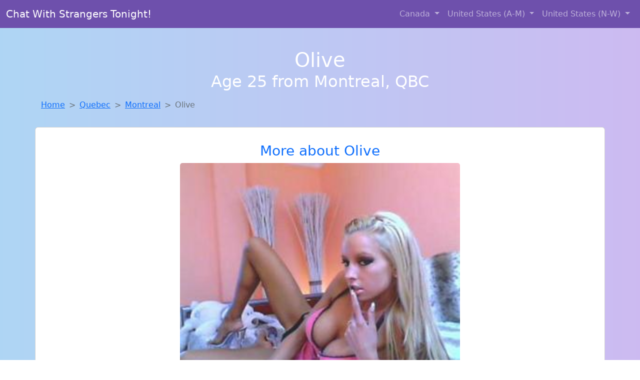

--- FILE ---
content_type: text/html; charset=UTF-8
request_url: https://www.dtfgirls.club/girl/latashia-from-atalissa-ia-338
body_size: 11031
content:
<!DOCTYPE html>
<html lang="en">

<head>

    <meta charset="utf-8">
    <meta name="viewport" content="width=device-width, initial-scale=1, shrink-to-fit=no">
    <meta name="msvalidate.01" content="5C1FCDEF6FF05AF4216A1A5AFB1D744E"/>
    <meta name="description"
          content="Browse thousands of horny local girls in Montreal, Qbc looking for a casual hookup with you! These sexy local singles are down to fuck, so don't keep them waiting.">
    <meta name="author" content="www.dtfgirls.club">
    <meta name="keywords"
          content="escorts in Montreal, QBC, local girls in Montreal, QBC, girls in Montreal, QBC, casual sex in Montreal, QBC , hookup, friends with benefits, nsa sex, local teens, hot women, sex partner, no strings attached, one night stand, casual encounters, adult datig, local cheaters, local milf, milf, dtf, wanting sex, anonymous sex, local sex, cute local girls"/>
    <meta name="robots" content="index,follow">

    <title>Olive From Quebec Is Looking For Adult Webcam Chat</title>
    <link rel="canonical" href="https://www.dtfgirls.club/girl/latashia-from-atalissa-ia-338">

    <!-- Global site tag (gtag.js) - Google Analytics -->
<script async src="https://www.googletagmanager.com/gtag/js?id=G-4LBXCMC0TB"></script>
<script>
    window.dataLayer = window.dataLayer || [];

    function gtag() {
        dataLayer.push(arguments);
    }

    gtag('js', new Date());
    gtag('config', 'G-4LBXCMC0TB');
</script>
    <!--<link href="https://cdn.jsdelivr.net/npm/bootstrap@5.3.3/dist/css/bootstrap.min.css" rel="stylesheet"
      integrity="sha384-QWTKZyjpPEjISv5WaRU9OFeRpok6YctnYmDr5pNlyT2bRjXh0JMhjY6hW+ALEwIH" crossorigin="anonymous">
-->

<link href="https://www.dtfgirls.club/assets/bs-min.css" rel="stylesheet">

<style>
    body {
        background-image: linear-gradient(to right, #aed5f4, #ccbaf1);
        margin-top: 6em;
    }

    .card {
        margin-top: 1em;
    }

    .card a {
        text-decoration: none;
    }

    .card-text {
        color: black;
    }
    .breadcrumb {
        display: flex;
        flex-wrap: wrap;
        padding: 0 0;
        margin-bottom: 1rem;
        list-style: none;
    }

    .breadcrumb-item + .breadcrumb-item {
        padding-left: 0.5rem;
    }
    .breadcrumb-item + .breadcrumb-item::before {
        float: left;
        padding-right: 0.5rem;
        color: #6c757d;
        content: var(--bs-breadcrumb-divider, "/") /* rtl: var(--bs-breadcrumb-divider, "/") */;
    }
    .breadcrumb-item.active {
        color: #6c757d;
    }
</style>
</head>
<body>
<nav class="navbar fixed-top navbar-expand-lg" data-bs-theme="dark" style="background-color: #6e50ac;">
    <div class="container-fluid">
        <a class="navbar-brand" href="https://www.dtfgirls.club/">Chat With Strangers Tonight!</a>
        <button class="navbar-toggler" type="button" data-bs-toggle="collapse" data-bs-target="#navbarSupportedContent"
                aria-controls="navbarSupportedContent" aria-expanded="false" aria-label="Toggle navigation">
            <span class="navbar-toggler-icon"></span>
        </button>
        <div class="collapse navbar-collapse me-auto" id="navbarSupportedContent">
            <ul class="navbar-nav ms-auto mb-2 mb-lg-0">
                <li class="nav-item dropdown">
                    <a class="nav-link dropdown-toggle" href="#" role="button" data-bs-toggle="dropdown"
                       aria-expanded="true">
                        Canada
                    </a>
                    <div class="dropdown-menu dropdown-menu-end">
                                                    <a class="dropdown-item" href="https://www.dtfgirls.club/ALB"
                               title="Meet sexy local girls in Alberta tonight!">Alberta</a>
                                                    <a class="dropdown-item" href="https://www.dtfgirls.club/BCO"
                               title="Chat with strangers in British Columbia who want sex!">British Columbia</a>
                                                    <a class="dropdown-item" href="https://www.dtfgirls.club/MNT"
                               title="Find local women for casual sex!">Manitoba</a>
                                                    <a class="dropdown-item" href="https://www.dtfgirls.club/NFL"
                               title="Legal local teens in Newfoundland Labrador looking for a fuck">Newfoundland Labrador</a>
                                                    <a class="dropdown-item" href="https://www.dtfgirls.club/NST"
                               title="Sexy local women from Nova Scotia down to fuck">Nova Scotia</a>
                                                    <a class="dropdown-item" href="https://www.dtfgirls.club/ONT"
                               title="Hookup with local single women">Ontario</a>
                                                    <a class="dropdown-item" href="https://www.dtfgirls.club/QBC"
                               title="Local single women in Quebec are waiting for you!">Quebec</a>
                                                    <a class="dropdown-item" href="https://www.dtfgirls.club/SKW"
                               title="Find cheaters in Saskatchewan who want to fuck you!">Saskatchewan</a>
                                            </div>
                </li>
                <li class="nav-item dropdown">
                    <a class="nav-link dropdown-toggle" href="#" role="button" data-bs-toggle="dropdown"
                       aria-expanded="false">
                        United States (A-M)
                    </a>
                    <div class="dropdown-menu">
                                                    <a class="dropdown-item" href="https://www.dtfgirls.club/AL"
                               title="Party with sexy local girls from Alabama">Alabama</a>
                                                    <a class="dropdown-item" href="https://www.dtfgirls.club/AK"
                               title="Free dating sites with local dtf women">Alaska</a>
                                                    <a class="dropdown-item" href="https://www.dtfgirls.club/AZ"
                               title="Meet local girls from Arizona">Arizona</a>
                                                    <a class="dropdown-item" href="https://www.dtfgirls.club/AR"
                               title="down to fuck women in Arkansas">Arkansas</a>
                                                    <a class="dropdown-item" href="https://www.dtfgirls.club/CA"
                               title="Find cheaters in California who want to fuck you!">California</a>
                                                    <a class="dropdown-item" href="https://www.dtfgirls.club/CO"
                               title="No strings sex with sexy women">Colorado</a>
                                                    <a class="dropdown-item" href="https://www.dtfgirls.club/CT"
                               title="Hook Up With Local singles in Connecticut">Connecticut</a>
                                                    <a class="dropdown-item" href="https://www.dtfgirls.club/DE"
                               title="Meet local girls from Delaware">Delaware</a>
                                                    <a class="dropdown-item" href="https://www.dtfgirls.club/DC"
                               title="No strings sex with sexy women">District of Columbia</a>
                                                    <a class="dropdown-item" href="https://www.dtfgirls.club/FL"
                               title="Chat with strangers in Florida who want sex!">Florida</a>
                                                    <a class="dropdown-item" href="https://www.dtfgirls.club/GA"
                               title="Chat with strangers tonight!">Georgia</a>
                                                    <a class="dropdown-item" href="https://www.dtfgirls.club/HI"
                               title="Local college girls from Hawaii">Hawaii</a>
                                                    <a class="dropdown-item" href="https://www.dtfgirls.club/ID"
                               title="Find cheaters in Idaho who want to fuck you!">Idaho</a>
                                                    <a class="dropdown-item" href="https://www.dtfgirls.club/IL"
                               title="Meet sexy local single women ...">Illinois</a>
                                                    <a class="dropdown-item" href="https://www.dtfgirls.club/IN"
                               title="Chat with her now, fuck her tonight!">Indiana</a>
                                                    <a class="dropdown-item" href="https://www.dtfgirls.club/IA"
                               title="Random chat with sweet local girls">Iowa</a>
                                                    <a class="dropdown-item" href="https://www.dtfgirls.club/KS"
                               title="Free adult dating with local girls">Kansas</a>
                                                    <a class="dropdown-item" href="https://www.dtfgirls.club/KY"
                               title="No strings sex with sexy women">Kentucky</a>
                                                    <a class="dropdown-item" href="https://www.dtfgirls.club/LA"
                               title="Legal local teens in Louisiana looking for a fuck">Louisiana</a>
                                                    <a class="dropdown-item" href="https://www.dtfgirls.club/ME"
                               title="Chat with strangers tonight!">Maine</a>
                                                    <a class="dropdown-item" href="https://www.dtfgirls.club/MD"
                               title="Free adult dating with local girls">Maryland</a>
                                                    <a class="dropdown-item" href="https://www.dtfgirls.club/MA"
                               title="down to fuck women in Massachusetts">Massachusetts</a>
                                                    <a class="dropdown-item" href="https://www.dtfgirls.club/MI"
                               title="Hook Up With Local singles in Michigan">Michigan</a>
                                                    <a class="dropdown-item" href="https://www.dtfgirls.club/MN"
                               title="Meet sexy local girls in Minnesota tonight!">Minnesota</a>
                                                    <a class="dropdown-item" href="https://www.dtfgirls.club/MS"
                               title="Find local women for casual sex!">Mississippi</a>
                                                    <a class="dropdown-item" href="https://www.dtfgirls.club/MO"
                               title="Chat with strangers tonight!">Missouri</a>
                                                    <a class="dropdown-item" href="https://www.dtfgirls.club/MT"
                               title="Local single women in Montana are waiting for you!">Montana</a>
                                            </div>
                </li>
                <li class="nav-item dropdown">
                    <a class="nav-link dropdown-toggle" href="#" role="button" data-bs-toggle="dropdown"
                       aria-expanded="true">
                        United States (N-W)
                    </a>
                    <div class="dropdown-menu">
                                                    <a class="dropdown-item" href="https://www.dtfgirls.club/NE"
                               title="Chat with strangers in Nebraska who want sex!">Nebraska</a>
                                                    <a class="dropdown-item" href="https://www.dtfgirls.club/NV"
                               title="Free dating sites with local dtf women">Nevada</a>
                                                    <a class="dropdown-item" href="https://www.dtfgirls.club/NH"
                               title="Hookup with local single women">New Hampshire</a>
                                                    <a class="dropdown-item" href="https://www.dtfgirls.club/NJ"
                               title="Sexy local women from New Jersey down to fuck">New Jersey</a>
                                                    <a class="dropdown-item" href="https://www.dtfgirls.club/NM"
                               title="No strings sex with sexy women">New Mexico</a>
                                                    <a class="dropdown-item" href="https://www.dtfgirls.club/NY"
                               title="down to fuck women in New York">New York</a>
                                                    <a class="dropdown-item" href="https://www.dtfgirls.club/NC"
                               title="Chat with strangers tonight!">North Carolina</a>
                                                    <a class="dropdown-item" href="https://www.dtfgirls.club/ND"
                               title="Local college girls from North Dakota">North Dakota</a>
                                                    <a class="dropdown-item" href="https://www.dtfgirls.club/OH"
                               title="Local single women in Ohio are waiting for you!">Ohio</a>
                                                    <a class="dropdown-item" href="https://www.dtfgirls.club/OK"
                               title="Party with sexy local girls from Oklahoma">Oklahoma</a>
                                                    <a class="dropdown-item" href="https://www.dtfgirls.club/OR"
                               title="Free dating sites with local dtf women">Oregon</a>
                                                    <a class="dropdown-item" href="https://www.dtfgirls.club/PA"
                               title="Meet local girls from Pennsylvania">Pennsylvania</a>
                                                    <a class="dropdown-item" href="https://www.dtfgirls.club/RI"
                               title="Find local women for casual sex!">Rhode Island</a>
                                                    <a class="dropdown-item" href="https://www.dtfgirls.club/SC"
                               title="Random chat with sweet local girls">South Carolina</a>
                                                    <a class="dropdown-item" href="https://www.dtfgirls.club/SD"
                               title="Online local girls from South Dakota want to fuck">South Dakota</a>
                                                    <a class="dropdown-item" href="https://www.dtfgirls.club/TN"
                               title="Find local fuck buddies in Tennessee tonight!">Tennessee</a>
                                                    <a class="dropdown-item" href="https://www.dtfgirls.club/TX"
                               title="Find local women for casual sex!">Texas</a>
                                                    <a class="dropdown-item" href="https://www.dtfgirls.club/UT"
                               title="Find local fuck buddies in Utah tonight!">Utah</a>
                                                    <a class="dropdown-item" href="https://www.dtfgirls.club/VT"
                               title="Free dating sites with local singles">Vermont</a>
                                                    <a class="dropdown-item" href="https://www.dtfgirls.club/VA"
                               title="Meet sexy local girls in Virginia tonight!">Virginia</a>
                                                    <a class="dropdown-item" href="https://www.dtfgirls.club/WA"
                               title="Find local fuck buddies in Washington tonight!">Washington</a>
                                                    <a class="dropdown-item" href="https://www.dtfgirls.club/WV"
                               title="These sexy women from West Virginia want casual sex...">West Virginia</a>
                                                    <a class="dropdown-item" href="https://www.dtfgirls.club/WI"
                               title="Local single women in Wisconsin are waiting for you!">Wisconsin</a>
                                            </div>
                </li>
            </ul>
        </div>
    </div>
</nav>
<header class="masthead text-center text-white">
    <div class="masthead-content">
        <div class="container">
            <h1 class="masthead-heading mb-0">Olive</h1>
            <h2 class="masthead-subheading mb-0">Age 25 from Montreal, QBC</h2>
        </div>
    </div>
</header><section>
    <div class="container">
        <div class="row">
            <div class="col-md-12">
                <nav style="--bs-breadcrumb-divider: '>';" aria-label="breadcrumb">
                    <ol class="breadcrumb">
                        <li class="breadcrumb-item"><a href="https://www.dtfgirls.club/">Home</a></li>
                        <li class="breadcrumb-item"><a
                                    href="https://www.dtfgirls.club/QBC">Quebec</a>
                        </li>
                        <li class="breadcrumb-item"><a
                                                                    href="https://www.dtfgirls.club/QBC/montreal">Montreal</a>
                        </li>
                        <li class="breadcrumb-item active" aria-current="page">Olive</li>
                    </ol>
                </nav>
            </div>
        </div>
    </div>
</section>
<section>
    <div class="container text-center">
        <div class="row align-items-center">

            

            <article class="col-md-12 card profile-card text-center" itemscope itemtype="https://schema.org/Person">
                <a href="https://www.dtfgirls.club/images/1702b7abf2508cef578c7ca36ad37bae.jpg" title="Cheaters like Olive from Quebec are looking for you">
                    <div class="p-5 text-center" style="margin-top: 30px;">
                        <h3>More about Olive</h3>
                    </div>
                    <img
                            src="https://www.dtfgirls.club/images/1702b7abf2508cef578c7ca36ad37bae.jpg"
                            class="card-img-top lazyload"
                            style="max-width: 35rem;"
                            alt="Olive from Quebec is looking for adult webcam chat"
                            itemprop="image">
                    <figcaption>Olive from Quebec is looking for adult webcam chat</figcaption>
                    <div class="card-body">
                        <p class="card-text" itemprop="description">
                            They say that there&#039;s a season for everything.. Well right now for me that means finding my soulmate, my knight in shining armour, my superhero lol :p<br /> My girls told me I was crazy for going online cause they are worried that I&#039;ll attract all kinds of freaks and perverts.. But I already do that in real life so that shut them up quickly LOL ;P<br /> I like the idea of being able to see what is out there from the safety of my own home with a nice wine on the couch. Myabe he is here maybe he is not. I&#039;m not someone to go on a frantic search but I will definitely put the effort in.<br /> I believe that if I keep my eyes open and try my best it will only be a matter of time untill i meet the right man.                        </p>
                    </div>
                </a>
        </div>
        </article>
        <script type="application/ld+json">
            {
                "@context": "https://schema.org",
                "@type": "Person",
                "name": "Olive",
                        "gender": "Female",
                        "image": "https://www.dtfgirls.club/images/1702b7abf2508cef578c7ca36ad37bae.jpg",
                        "description": "Olive from Quebec is looking for adult webcam chat",
                        "address": {
                            "@type": "PostalAddress",
                            "addressLocality": "Montreal",
                            "addressRegion": "QBC",
                            "addressCountry": "US"
                        },
                        "url": "https://www.dtfgirls.club/girl/latashia-from-atalissa-ia-338"
                    }

        </script>
            </div>
    </div>
</section>
<script language="JavaScript">
    gtag('event', 'detail_click', {
        'event_category': 'Detail Interaction',
        'link_url': 'https://www.dtfgirls.club/girl/latashia-from-atalissa-ia-338',
        'card_title': 'Olive from Quebec is looking for adult webcam chat',
        'card_city': 'Montreal',
        'card_state': 'QBC'
    });
</script>

<section>
    <div class="container-fluid" style="margin-top: 30px;">
        <div class="col-lg-12 text-center" style="margin-bottom: 20px;">
            <h5>
                Welcome to DTF Girls Club! Here you can find and meet local women
                in Montreal, QBC looking for casual encounters tonight. Browse through thousands of sweet local
                girls looking for casual dating, friends with benefits, sugar daddies and more.
                We've got cheaters, MILFs, and girls looking for just about anything else you can think of! Don't keep
                these ladies waiting! They want to hook up with you TONIGHT!
            </h5>
        </div>
    </div>
</section>
<section>
    <div class="container text-center">
        <div class="col-lg-12" style="margin-bottom: 20px;">
            <h3 class="col-lg-12">Find Horny Local Women in Your
                State</h3>
            <div class="row ">
                                    <div class="col-xs-4 col-sm-3">
                        <div class="p-2 gx-3 card">
                            <a href="https://www.dtfgirls.club/QBC/chateauguay"
                               title="Sexy local women from Chateauguay, Qbc down to fuck">Chateauguay</a>
                        </div>
                    </div>
                                    <div class="col-xs-4 col-sm-3">
                        <div class="p-2 gx-3 card">
                            <a href="https://www.dtfgirls.club/QBC/chicoutimi-jonquiere"
                               title="down to fuck women in Chicoutimi-jonquiere, Qbc">Chicoutimi Jonquiere</a>
                        </div>
                    </div>
                                    <div class="col-xs-4 col-sm-3">
                        <div class="p-2 gx-3 card">
                            <a href="https://www.dtfgirls.club/QBC/montreal"
                               title="Meet young escorts in Montreal, Qbc">Montreal</a>
                        </div>
                    </div>
                                    <div class="col-xs-4 col-sm-3">
                        <div class="p-2 gx-3 card">
                            <a href="https://www.dtfgirls.club/QBC/quebec-city"
                               title="Free adult dating with local girls">Quebec City</a>
                        </div>
                    </div>
                                    <div class="col-xs-4 col-sm-3">
                        <div class="p-2 gx-3 card">
                            <a href="https://www.dtfgirls.club/QBC/saint-jean-sur-richelieu"
                               title="Chat with strangers tonight!">Saint Jean Sur Richelieu</a>
                        </div>
                    </div>
                                    <div class="col-xs-4 col-sm-3">
                        <div class="p-2 gx-3 card">
                            <a href="https://www.dtfgirls.club/QBC/saint-jerome"
                               title="Hook Up With Local singles in Saint-jerome, Qbc">Saint Jerome</a>
                        </div>
                    </div>
                                    <div class="col-xs-4 col-sm-3">
                        <div class="p-2 gx-3 card">
                            <a href="https://www.dtfgirls.club/QBC/sherbrooke"
                               title="Random chat with sweet local girls">Sherbrooke</a>
                        </div>
                    </div>
                                    <div class="col-xs-4 col-sm-3">
                        <div class="p-2 gx-3 card">
                            <a href="https://www.dtfgirls.club/QBC/trois-rivieres"
                               title="down to fuck women in Trois-rivieres, Qbc">Trois Rivieres</a>
                        </div>
                    </div>
                            </div>
        </div>
    </div>
    <div class="container text-center">
        <div class="col-lg-12" style="margin-bottom: 20px;">
            <h3 class="col-lg-12">Find Horny Local Women in Your Town
                Now!</h3>
            <div class="row ">
                                    <div class="col-xs-4 col-sm-3">
                        <div class="p-2 gx-3 card">
                            <a href="https://www.dtfgirls.club/QBC/beloeil"
                               title="These sexy women from Beloeil, Qbc want casual sex...">Beloeil</a>
                        </div>
                    </div>
                                    <div class="col-xs-4 col-sm-3">
                        <div class="p-2 gx-3 card">
                            <a href="https://www.dtfgirls.club/QBC/chateauguay"
                               title="These sexy women from Chateauguay, Qbc want casual sex...">Chateauguay</a>
                        </div>
                    </div>
                                    <div class="col-xs-4 col-sm-3">
                        <div class="p-2 gx-3 card">
                            <a href="https://www.dtfgirls.club/QBC/chicoutimi-jonquiere"
                               title="Local singles with Free Webcams in Chicoutimi-jonquiere, Qbc">Chicoutimi Jonquiere</a>
                        </div>
                    </div>
                                    <div class="col-xs-4 col-sm-3">
                        <div class="p-2 gx-3 card">
                            <a href="https://www.dtfgirls.club/QBC/drummondville"
                               title="Adult web cams and random chat">Drummondville</a>
                        </div>
                    </div>
                                    <div class="col-xs-4 col-sm-3">
                        <div class="p-2 gx-3 card">
                            <a href="https://www.dtfgirls.club/QBC/granby"
                               title="No strings sex with sexy women">Granby</a>
                        </div>
                    </div>
                                    <div class="col-xs-4 col-sm-3">
                        <div class="p-2 gx-3 card">
                            <a href="https://www.dtfgirls.club/QBC/montreal"
                               title="Local singles with Free Webcams in Montreal, Qbc">Montreal</a>
                        </div>
                    </div>
                                    <div class="col-xs-4 col-sm-3">
                        <div class="p-2 gx-3 card">
                            <a href="https://www.dtfgirls.club/QBC/quebec-city"
                               title="down to fuck women in Quebec-city, Qbc">Quebec City</a>
                        </div>
                    </div>
                                    <div class="col-xs-4 col-sm-3">
                        <div class="p-2 gx-3 card">
                            <a href="https://www.dtfgirls.club/QBC/saint-hyacinthe"
                               title="Local single women in Saint-hyacinthe, Qbc are waiting for you!">Saint Hyacinthe</a>
                        </div>
                    </div>
                                    <div class="col-xs-4 col-sm-3">
                        <div class="p-2 gx-3 card">
                            <a href="https://www.dtfgirls.club/QBC/saint-jean-sur-richelieu"
                               title="Meet sexy local girls in Saint-jean-sur-richelieu, Qbc tonight!">Saint Jean Sur Richelieu</a>
                        </div>
                    </div>
                            </div>
        </div>
    </div>
</section>
<section>
    <div class="container-fluid">
        <h1 class="col-lg-12 text-center">Questions About Adult Dating!</h1>

                    <div class="card bg-light">
                <div class="card-header">
                    <h2 class="question-title">
                        How do I pick up women on adult dating sites?                    </h2>
                </div>
                <div class="card-body">
                    <p><em>Discover the smart, respectful, and effective way to connect with real women online.</em></p>

        <p>If you're a man aged 30 to 50 looking to enjoy no-strings-attached connections, adult dating sites can be the perfect playground—if you know how to approach them the right way. Unlike traditional dating apps, adult platforms are designed for direct, desire-driven encounters. But that doesn't mean success comes automatically.</p>

        <h2>1. Start With a Strong, Real Profile</h2>
        <p>Your profile is your first impression. If it’s vague, lazy, or too graphic, most women will scroll past it.</p>
        <ul>
            <li><strong>Clear, current photo</strong> that shows your face confidently—skip filters or sunglasses.</li>
            <li>A short, confident bio that suggests what you’re into without sounding desperate.</li>
            <li>Mention interests, humor, or confidence subtly. Women appreciate honesty and maturity.</li>
        </ul>
        <blockquote>Example: “Easygoing, confident, and always up for an adventure. I respect boundaries, love good conversation, and know how to make a woman feel wanted.”</blockquote>

        <h2>2. Use Direct, Yet Respectful Messaging</h2>
        <p>Forget the lazy “Hey” or vulgar one-liners. You’re not trying to impress everyone—just the right ones.</p>
        <ul>
            <li>Comment on something specific in her profile.</li>
            <li>Keep it short, flirty, and mature.</li>
            <li>Avoid generic compliments—get personal, not creepy.</li>
        </ul>
        <blockquote>“You mentioned liking older guys with experience—what’s something you’ve always wanted to try but haven’t yet?”</blockquote>

        <h2>3. Know the Type of Site You’re On</h2>
        <p>Adult dating sites range from casual encounter platforms to sites featuring verified members or pay-per-interaction systems. Know what you’re working with.</p>
        <ul>
            <li><strong>Free sites</strong> attract a mix of real users and fakes.</li>
            <li><strong>Verified or paid platforms</strong> often yield higher-quality, serious matches.</li>
        </ul>

        <h2>4. Be Honest About Your Intentions</h2>
        <p>Most women on adult dating platforms aren’t looking for a boyfriend—they’re looking for fun, confidence, and discretion. Be clear and confident about what you want.</p>
        <blockquote><strong>Don't:</strong> “Looking for anything really...”<br>
        <strong>Do:</strong> “I’m looking for a confident, playful connection—no pressure, just fun.”</blockquote>

        <h2>5. Prioritize Safety and Discretion</h2>
        <ul>
            <li>Avoid asking for private info immediately.</li>
            <li>Suggest public meet-ups first.</li>
            <li>Mention that you respect boundaries and privacy.</li>
        </ul>

        <h2>6. Be Consistent, Not Clingy</h2>
        <p>Engaging with a few women at once (respectfully) improves your chances while keeping things relaxed. Don’t bombard anyone with messages—if she’s interested, she’ll respond.</p>

        <h2>7. Learn From the Pros</h2>
        <p>Some adult dating platforms provide tips and community features where you can see what works. Don’t hesitate to test different profile versions, message styles, and photos.</p>

        <h2>Final Thoughts</h2>
        <p>Picking up women on adult dating sites isn’t about game—it’s about confidence, clarity, and knowing what you’re looking for. When you approach it with maturity and respect, the right women will notice.</p>
        <p><strong>Ready to meet someone open-minded and exciting?</strong> Your next great connection could be just a few clicks away.</p>                think that adult dating websites are fake or that they are used to promote
                prostitution/escort services, <em>but adult dating websites are actually a really good place to
                    meet lots and lots of women</em><br>
                The truth is that you can play around for months and years and spend hundreds on adult
                dating websites without any success if you do not know what you are doing, and this is why
                we are here to help!<br><br>
                There are four main steps that you can use to help you hook up with more women:<br>
                <br>
                <br>
                <b>STEP 1: SIGN UP FOR THE FREE TRIALS</b><br>
                <br>
                First you need to get accounts with the best adult dating sites and use their free trials to
                snoop around the sites. Try to avoid paying anything upfront because you want to see if the
                girls are hot and if the accounts seem realistic.
                You also want to look for sites where the ratio of men to women is good. There is no point
                in signing up to a site which has many guys and very few women since your chances of success
                on such an adult dating site are much, much slimmer.<br>
                Try to take some notes on which site you liked best based on the following (at minimum):<br>
                <br>
                * How many women are registered on the site and do they look like real account?<br>
                * What is the ratio of women to men?<br>
                * How easy to use is the site that you are on?<br>
                * What profile elements are you able to see? (For example, what can you see about the girls?
                Are they able to provite photos/videos? Is there a messaging limit? etc.)<br>
                <br>
                <br>
                <b>STEP 2: SETUP AN INTERESTING PROFILE</b><br>
                <br>
                After you have selected the site or sites that you want to try meeting women on, you need to
                make sure to properly set up your profile.
                This is where a lot of people can make or break their online dating success. For example,
                some people will put a bunch of nonsense and garbage in their profile info or they will use
                old, outdated, and poor quality photos. Other people will write up profiles talking about
                love and romance. You have to remember
                that most women on these sites are also looking for casual or NSA sex and you're only going
                to scare them away by talking about love and romance.<br>
                There are the elements of your profile that you need to pay extra attention to:<br>
                <br>
                * Your profile pictures - You need to make sure that your profile pictures are always up to
                date. Try to make sure that your photos are no more than 1-2 months old, and try to make
                sure that your photo clearly shows your face and body from the waist up. This does not mean
                to upload "sexy" half nude or nude photos.
                You should test and rotate our your photos to see which ones get more women's attention.<br>
                * Additional Photos - Always try to include a variety of normal pictures, such is pictures
                of you hanging out with friends or playing a sport, going to the pool, etc. AVOID posting
                any nude pictures!! Even on adult dating sites, this is a bad idea. Women like what they
                don't see almost as much as they like what they see.
                This means that they will be thinking more about whats in your pants if you don't post it as
                a profile picture. You always want to leave something to the imagination.<br>
                * Videos - Some of these sites will allow you to post short videos. If they do, consider
                putting up a short video if you talking into a webcam. All you need to do is say that you
                are looking to meet a normal girl who is looking to have some fun. You never want to say
                anything too freaky in these videos.<br>
                * About You - Try to be as truthful as possible. You may also want to try and be playful
                and/or bashful but the point here is that you need to be yourself. Most women are looking
                for a normal guy to have sex with, and not marriage or someone who is potentially creepy, so
                you want to be careful what you say.
                * Sexual interests – Write about what you are looking for in a girl, but remember that you
                want to turn them on and excite their curiosity and not scare them away. Try to imagine
                romance novels when writing this part...not hardcore porno.<br>
                <br>
                Just like you want to avoid profiles that look really fake, women want to do the same. The
                more real and normal you seem on your profile, the more women will respond to your message,
                or will even message you!<br>
                <br>
                <br>
                <b> STEP 3: START MESSAGING GIRLS</b><br>
                <br>
                Once you are happy with how your profile looks, you are ready to start contacting and
                messaging women. Here are some important rules to consider:<br>
                <br>
                * You want to make them WANT to read your message!<br>
                Pay a lot of attention to the subject line, because that is the first thing they will see.
                If they don't like the subject they will just delete the message. The subject line needs to
                do one of three things:<br>
                * Make them laugh or giggle<br>
                * Make them curious about what you have to offer<br>
                * Be compelling<br>
                <br>
                For example:<br>
                BAD - "Hey nice tits babe!"<br>
                GOOD - "WARNING: Cute Guy Alert - Wanna meet-up sometime?"<br>
                <br>
                As you can see, on of these will definitely not work, while the other one is kinda silly,
                and rouses curiousity...<br>
                <br>
                <b>STEP 4 - KEEP TRACK OF GIRLS / MEET-UPS</b><br>
                <br>
                As odd as it sounds, you should try and keep track of who you have contacted, as well as
                some information about them and information on if and when you have actually met them.<br>
                The best way to do this is to keep some sort of spreadsheet of all of the girls with some
                info (as odd as this sounds, it is important):<br>
                <br>
                In the sheet you want to have at least the following:<br>
                * Name – The full name of the girl you messaged<br>
                * Date – The date and time you contacted her<br>
                * Replied – Has she replied to your message?<br>
                * Phone Number – If you have her number, keep it here. You don't want to have 100 phone
                numbers from girls on adult dating sites in your phone...<br>
                * Hooked up – Did you manage to meet with her and/or hook up? Is there potential to keep
                hooking up?<br>
                * Notes – What are some of the things you have talked about? What are her interests? This
                one is IMPORTANT! You don't want to get your girls confused...<br>
                <br>
                <br>
                Additional Tips and Advice:<br>
                <br>
                <b>SITES TO AVOID!</b><br>
                <br>
                There are some sites that you simply want to avoid. For example:<br>
                <br>
                Craigslist - The fact that CL is free is a bad sign. It's also dangerous to use for online
                dating, especially casual sex.
                Free sites - It may sound odd, but you want to <b>AVOID THE FREE DATING SITES!</b> The
                reason you pay for adult dating sites is because that weeds out a lot of the bad, and it
                also helps pay for admins/moderators who audit and remove fake profiles etc. Just look at it
                this way...how many people will want to pay hundreds of dollars to maintain a fake profile?
                Social Media sites like Facebook - If you don't believe this one...just watch "Catfish."
                Facebook is full of fake/stolen profiles. Again, you do not want to take chances on free
                sites or sites not intended for adult dating.
                <br>
                <br>
                <b>TELLING WHETHER AN ACCOUNT IS FAKE</b><br>
                <br>
                There are a few things you can do to tell if an account is fake. This will help save you
                time and will also help you avoid scammers and escort services posing as dating sites.
                Remember, though, that the top paid sites get screened constantly by support teams to
                prevent fake accounts, so they are very few and far between (again..this is why you are
                investing in a paid dating site to begin with!).<br>
                Here are some tips to figuring out profiles:<br>
                <br>
                * Do they show their face? If they don’t show their face there is a high chance that they
                are escort who do not want to be identified.<br>
                * Are all of their photos sexual? Just like you added some normal photos you would expect
                them to as well. It's harder to fake a profile with an abundance of different pictures.<br>
                * Is she wearing the exact same clothes in all of the photos? If it looks like a photo
                shoot, then it is probably a fake account...<br>
                * Is their English REALLY bad? Having bad english isn't necessarily a bad thing but you need
                to be careful because you could be talking to a man in Nigeria...<br>
                * Did they contact you with a very forward message? If they are messaging you and they are
                being very direct, impatient to meet up, and forward, you can probably assume that the
                account is fake. Remember that even though these women on the sites are also looking for
                casual sex, they are still going to be reserved because they are probably getting a lot of
                messages from a lot of men. If they sound desperate, then something is wrong...<br>
                * Do they not own a phone or camera? It's the 21st century...pretty much everyone has a
                camera phone. If they don't that's because they either can't talk to you because they are
                not who they say they are.<br>                </div>
            </div>
            </div>
</section>
<!-- Footer -->
<footer class="py-5 bg-dark">
    <div class="container-fluid">
        <div class="col-lg-12 text-center">
            <p style="color: darkgray">We have thousands of real flirty women waiting for you! Don't wait! Contact them today!</p>

            <p style="color: darkgray">DISCLAIMER: DTF Girls Club is a site run on user submissions. All
                profiles on
                this site have been submitted to adult dating sites with the purposes of finding
                casual adult companionship. We only display the profiles to help you
                find
                the girl you are looking for. Some of these profiles may not be registered users and may
                be
                for illustrative purposes only. To report fraudulent profiles, please <a
                        href="mailto:www.dtfgirls.club+report@jsdmail.com">email us</a> or refer to our <a
                        href="/terms-of-service">Terms
                    of Service</a>
        </div>
    </div>
    <hr>
    <div class="container-fluid">
        <div class="col-lg-12 text-center">
            <p class="smaller">
                        </div>
    </div>
    <div class="container-fluid">
        <p class="m-0 text-center text-white small"><a href="/terms-of-service">Terms
                of Service</a></p>
        <br>
    </div>
    <div class="container-fluid">
        <p class="m-0 text-center text-white small">&copy; </span> Copyright 2012-2026            DTF Girls Club </p>
    </div>
    <!-- /.container -->
</footer>
<script async src="https://cdn.jsdelivr.net/npm/bootstrap@5.3.3/dist/js/bootstrap.bundle.min.js"
        integrity="sha384-YvpcrYf0tY3lHB60NNkmXc5s9fDVZLESaAA55NDzOxhy9GkcIdslK1eN7N6jIeHz"
        crossorigin="anonymous"></script>
</body>
</html>
